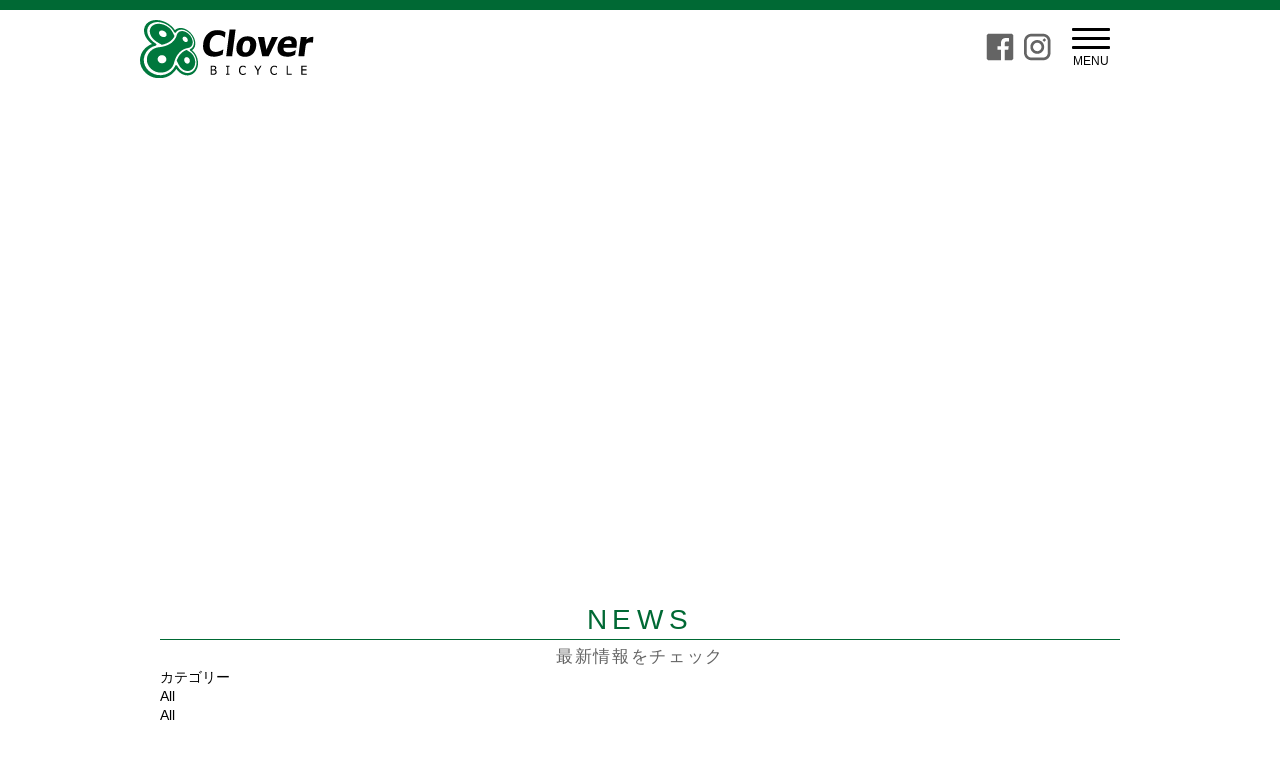

--- FILE ---
content_type: text/html; charset=UTF-8
request_url: https://www.cloverbicycle.com/news/event_info/2023/41170/attachment/fb-11-92/
body_size: 37607
content:
<!DOCTYPE html>
<html lang="ja">
<head>
<meta charset="utf-8">
<meta http-equiv="X-UA-Compatible" content="IE=edge">
<meta name="format-detection" content="telephone=no">
<meta name="viewport" content="width=device-width, initial-scale=1.0">
<title>Clover Bicycle クローバーバイシクル｜大阪府堺市のスポーツ自転車店</title>
<meta name="description" content="大阪、堺、浜寺のスポーツ自転車専門店。「自転車でもっと豊かな生活を」をテーマにロードバイクはもちろんマウンテンバイク、クロスバイクまでスタイルに合わせ提案します。駐車場完備、高石、泉大津、岸和田からもアクセス良好。">
<meta name="Keywords" content="CloverBicycle,Clover Bicycle,クローバーバイシクル,堺,自転車,ロードバイク,クロスバイク" />

<link rel="stylesheet" media="all" href="https://www.cloverbicycle.com/wp-content/themes/clover2019/_asset/css/reset.css">
<link rel="stylesheet" media="all" href="https://www.cloverbicycle.com/wp-content/themes/clover2019/_asset/css/cmn_layout.css">
<link rel="stylesheet" media="all" href="https://www.cloverbicycle.com/wp-content/themes/clover2019/_asset/css/cmn_style.css">




<script type="text/javascript" src="https://ajax.googleapis.com/ajax/libs/jquery/1.11.1/jquery.min.js"></script>
<script type="text/javascript" src="https://www.cloverbicycle.com/wp-content/themes/clover2019/_asset/js/common.js"></script>


<link rel="shortcut icon" href="https://www.cloverbicycle.com/wp-content/themes/clover2019/favicon.ico">

<!-- Google tag (gtag.js) -->
<script async src="https://www.googletagmanager.com/gtag/js?id=G-GRRSQ5Q3VX"></script>
<script>
  window.dataLayer = window.dataLayer || [];
  function gtag(){dataLayer.push(arguments);}
  gtag('js', new Date());

  gtag('config', 'G-GRRSQ5Q3VX');
</script>

<meta name='robots' content='max-image-preview:large' />
	<style>img:is([sizes="auto" i], [sizes^="auto," i]) { contain-intrinsic-size: 3000px 1500px }</style>
	<script type="text/javascript">
/* <![CDATA[ */
window._wpemojiSettings = {"baseUrl":"https:\/\/s.w.org\/images\/core\/emoji\/16.0.1\/72x72\/","ext":".png","svgUrl":"https:\/\/s.w.org\/images\/core\/emoji\/16.0.1\/svg\/","svgExt":".svg","source":{"concatemoji":"https:\/\/www.cloverbicycle.com\/wp-includes\/js\/wp-emoji-release.min.js?ver=6.8.3"}};
/*! This file is auto-generated */
!function(s,n){var o,i,e;function c(e){try{var t={supportTests:e,timestamp:(new Date).valueOf()};sessionStorage.setItem(o,JSON.stringify(t))}catch(e){}}function p(e,t,n){e.clearRect(0,0,e.canvas.width,e.canvas.height),e.fillText(t,0,0);var t=new Uint32Array(e.getImageData(0,0,e.canvas.width,e.canvas.height).data),a=(e.clearRect(0,0,e.canvas.width,e.canvas.height),e.fillText(n,0,0),new Uint32Array(e.getImageData(0,0,e.canvas.width,e.canvas.height).data));return t.every(function(e,t){return e===a[t]})}function u(e,t){e.clearRect(0,0,e.canvas.width,e.canvas.height),e.fillText(t,0,0);for(var n=e.getImageData(16,16,1,1),a=0;a<n.data.length;a++)if(0!==n.data[a])return!1;return!0}function f(e,t,n,a){switch(t){case"flag":return n(e,"\ud83c\udff3\ufe0f\u200d\u26a7\ufe0f","\ud83c\udff3\ufe0f\u200b\u26a7\ufe0f")?!1:!n(e,"\ud83c\udde8\ud83c\uddf6","\ud83c\udde8\u200b\ud83c\uddf6")&&!n(e,"\ud83c\udff4\udb40\udc67\udb40\udc62\udb40\udc65\udb40\udc6e\udb40\udc67\udb40\udc7f","\ud83c\udff4\u200b\udb40\udc67\u200b\udb40\udc62\u200b\udb40\udc65\u200b\udb40\udc6e\u200b\udb40\udc67\u200b\udb40\udc7f");case"emoji":return!a(e,"\ud83e\udedf")}return!1}function g(e,t,n,a){var r="undefined"!=typeof WorkerGlobalScope&&self instanceof WorkerGlobalScope?new OffscreenCanvas(300,150):s.createElement("canvas"),o=r.getContext("2d",{willReadFrequently:!0}),i=(o.textBaseline="top",o.font="600 32px Arial",{});return e.forEach(function(e){i[e]=t(o,e,n,a)}),i}function t(e){var t=s.createElement("script");t.src=e,t.defer=!0,s.head.appendChild(t)}"undefined"!=typeof Promise&&(o="wpEmojiSettingsSupports",i=["flag","emoji"],n.supports={everything:!0,everythingExceptFlag:!0},e=new Promise(function(e){s.addEventListener("DOMContentLoaded",e,{once:!0})}),new Promise(function(t){var n=function(){try{var e=JSON.parse(sessionStorage.getItem(o));if("object"==typeof e&&"number"==typeof e.timestamp&&(new Date).valueOf()<e.timestamp+604800&&"object"==typeof e.supportTests)return e.supportTests}catch(e){}return null}();if(!n){if("undefined"!=typeof Worker&&"undefined"!=typeof OffscreenCanvas&&"undefined"!=typeof URL&&URL.createObjectURL&&"undefined"!=typeof Blob)try{var e="postMessage("+g.toString()+"("+[JSON.stringify(i),f.toString(),p.toString(),u.toString()].join(",")+"));",a=new Blob([e],{type:"text/javascript"}),r=new Worker(URL.createObjectURL(a),{name:"wpTestEmojiSupports"});return void(r.onmessage=function(e){c(n=e.data),r.terminate(),t(n)})}catch(e){}c(n=g(i,f,p,u))}t(n)}).then(function(e){for(var t in e)n.supports[t]=e[t],n.supports.everything=n.supports.everything&&n.supports[t],"flag"!==t&&(n.supports.everythingExceptFlag=n.supports.everythingExceptFlag&&n.supports[t]);n.supports.everythingExceptFlag=n.supports.everythingExceptFlag&&!n.supports.flag,n.DOMReady=!1,n.readyCallback=function(){n.DOMReady=!0}}).then(function(){return e}).then(function(){var e;n.supports.everything||(n.readyCallback(),(e=n.source||{}).concatemoji?t(e.concatemoji):e.wpemoji&&e.twemoji&&(t(e.twemoji),t(e.wpemoji)))}))}((window,document),window._wpemojiSettings);
/* ]]> */
</script>
<style id='wp-emoji-styles-inline-css' type='text/css'>

	img.wp-smiley, img.emoji {
		display: inline !important;
		border: none !important;
		box-shadow: none !important;
		height: 1em !important;
		width: 1em !important;
		margin: 0 0.07em !important;
		vertical-align: -0.1em !important;
		background: none !important;
		padding: 0 !important;
	}
</style>
<link rel='stylesheet' id='wp-block-library-css' href='https://www.cloverbicycle.com/wp-includes/css/dist/block-library/style.min.css?ver=6.8.3' type='text/css' media='all' />
<style id='classic-theme-styles-inline-css' type='text/css'>
/*! This file is auto-generated */
.wp-block-button__link{color:#fff;background-color:#32373c;border-radius:9999px;box-shadow:none;text-decoration:none;padding:calc(.667em + 2px) calc(1.333em + 2px);font-size:1.125em}.wp-block-file__button{background:#32373c;color:#fff;text-decoration:none}
</style>
<style id='global-styles-inline-css' type='text/css'>
:root{--wp--preset--aspect-ratio--square: 1;--wp--preset--aspect-ratio--4-3: 4/3;--wp--preset--aspect-ratio--3-4: 3/4;--wp--preset--aspect-ratio--3-2: 3/2;--wp--preset--aspect-ratio--2-3: 2/3;--wp--preset--aspect-ratio--16-9: 16/9;--wp--preset--aspect-ratio--9-16: 9/16;--wp--preset--color--black: #000000;--wp--preset--color--cyan-bluish-gray: #abb8c3;--wp--preset--color--white: #ffffff;--wp--preset--color--pale-pink: #f78da7;--wp--preset--color--vivid-red: #cf2e2e;--wp--preset--color--luminous-vivid-orange: #ff6900;--wp--preset--color--luminous-vivid-amber: #fcb900;--wp--preset--color--light-green-cyan: #7bdcb5;--wp--preset--color--vivid-green-cyan: #00d084;--wp--preset--color--pale-cyan-blue: #8ed1fc;--wp--preset--color--vivid-cyan-blue: #0693e3;--wp--preset--color--vivid-purple: #9b51e0;--wp--preset--gradient--vivid-cyan-blue-to-vivid-purple: linear-gradient(135deg,rgba(6,147,227,1) 0%,rgb(155,81,224) 100%);--wp--preset--gradient--light-green-cyan-to-vivid-green-cyan: linear-gradient(135deg,rgb(122,220,180) 0%,rgb(0,208,130) 100%);--wp--preset--gradient--luminous-vivid-amber-to-luminous-vivid-orange: linear-gradient(135deg,rgba(252,185,0,1) 0%,rgba(255,105,0,1) 100%);--wp--preset--gradient--luminous-vivid-orange-to-vivid-red: linear-gradient(135deg,rgba(255,105,0,1) 0%,rgb(207,46,46) 100%);--wp--preset--gradient--very-light-gray-to-cyan-bluish-gray: linear-gradient(135deg,rgb(238,238,238) 0%,rgb(169,184,195) 100%);--wp--preset--gradient--cool-to-warm-spectrum: linear-gradient(135deg,rgb(74,234,220) 0%,rgb(151,120,209) 20%,rgb(207,42,186) 40%,rgb(238,44,130) 60%,rgb(251,105,98) 80%,rgb(254,248,76) 100%);--wp--preset--gradient--blush-light-purple: linear-gradient(135deg,rgb(255,206,236) 0%,rgb(152,150,240) 100%);--wp--preset--gradient--blush-bordeaux: linear-gradient(135deg,rgb(254,205,165) 0%,rgb(254,45,45) 50%,rgb(107,0,62) 100%);--wp--preset--gradient--luminous-dusk: linear-gradient(135deg,rgb(255,203,112) 0%,rgb(199,81,192) 50%,rgb(65,88,208) 100%);--wp--preset--gradient--pale-ocean: linear-gradient(135deg,rgb(255,245,203) 0%,rgb(182,227,212) 50%,rgb(51,167,181) 100%);--wp--preset--gradient--electric-grass: linear-gradient(135deg,rgb(202,248,128) 0%,rgb(113,206,126) 100%);--wp--preset--gradient--midnight: linear-gradient(135deg,rgb(2,3,129) 0%,rgb(40,116,252) 100%);--wp--preset--font-size--small: 13px;--wp--preset--font-size--medium: 20px;--wp--preset--font-size--large: 36px;--wp--preset--font-size--x-large: 42px;--wp--preset--spacing--20: 0.44rem;--wp--preset--spacing--30: 0.67rem;--wp--preset--spacing--40: 1rem;--wp--preset--spacing--50: 1.5rem;--wp--preset--spacing--60: 2.25rem;--wp--preset--spacing--70: 3.38rem;--wp--preset--spacing--80: 5.06rem;--wp--preset--shadow--natural: 6px 6px 9px rgba(0, 0, 0, 0.2);--wp--preset--shadow--deep: 12px 12px 50px rgba(0, 0, 0, 0.4);--wp--preset--shadow--sharp: 6px 6px 0px rgba(0, 0, 0, 0.2);--wp--preset--shadow--outlined: 6px 6px 0px -3px rgba(255, 255, 255, 1), 6px 6px rgba(0, 0, 0, 1);--wp--preset--shadow--crisp: 6px 6px 0px rgba(0, 0, 0, 1);}:where(.is-layout-flex){gap: 0.5em;}:where(.is-layout-grid){gap: 0.5em;}body .is-layout-flex{display: flex;}.is-layout-flex{flex-wrap: wrap;align-items: center;}.is-layout-flex > :is(*, div){margin: 0;}body .is-layout-grid{display: grid;}.is-layout-grid > :is(*, div){margin: 0;}:where(.wp-block-columns.is-layout-flex){gap: 2em;}:where(.wp-block-columns.is-layout-grid){gap: 2em;}:where(.wp-block-post-template.is-layout-flex){gap: 1.25em;}:where(.wp-block-post-template.is-layout-grid){gap: 1.25em;}.has-black-color{color: var(--wp--preset--color--black) !important;}.has-cyan-bluish-gray-color{color: var(--wp--preset--color--cyan-bluish-gray) !important;}.has-white-color{color: var(--wp--preset--color--white) !important;}.has-pale-pink-color{color: var(--wp--preset--color--pale-pink) !important;}.has-vivid-red-color{color: var(--wp--preset--color--vivid-red) !important;}.has-luminous-vivid-orange-color{color: var(--wp--preset--color--luminous-vivid-orange) !important;}.has-luminous-vivid-amber-color{color: var(--wp--preset--color--luminous-vivid-amber) !important;}.has-light-green-cyan-color{color: var(--wp--preset--color--light-green-cyan) !important;}.has-vivid-green-cyan-color{color: var(--wp--preset--color--vivid-green-cyan) !important;}.has-pale-cyan-blue-color{color: var(--wp--preset--color--pale-cyan-blue) !important;}.has-vivid-cyan-blue-color{color: var(--wp--preset--color--vivid-cyan-blue) !important;}.has-vivid-purple-color{color: var(--wp--preset--color--vivid-purple) !important;}.has-black-background-color{background-color: var(--wp--preset--color--black) !important;}.has-cyan-bluish-gray-background-color{background-color: var(--wp--preset--color--cyan-bluish-gray) !important;}.has-white-background-color{background-color: var(--wp--preset--color--white) !important;}.has-pale-pink-background-color{background-color: var(--wp--preset--color--pale-pink) !important;}.has-vivid-red-background-color{background-color: var(--wp--preset--color--vivid-red) !important;}.has-luminous-vivid-orange-background-color{background-color: var(--wp--preset--color--luminous-vivid-orange) !important;}.has-luminous-vivid-amber-background-color{background-color: var(--wp--preset--color--luminous-vivid-amber) !important;}.has-light-green-cyan-background-color{background-color: var(--wp--preset--color--light-green-cyan) !important;}.has-vivid-green-cyan-background-color{background-color: var(--wp--preset--color--vivid-green-cyan) !important;}.has-pale-cyan-blue-background-color{background-color: var(--wp--preset--color--pale-cyan-blue) !important;}.has-vivid-cyan-blue-background-color{background-color: var(--wp--preset--color--vivid-cyan-blue) !important;}.has-vivid-purple-background-color{background-color: var(--wp--preset--color--vivid-purple) !important;}.has-black-border-color{border-color: var(--wp--preset--color--black) !important;}.has-cyan-bluish-gray-border-color{border-color: var(--wp--preset--color--cyan-bluish-gray) !important;}.has-white-border-color{border-color: var(--wp--preset--color--white) !important;}.has-pale-pink-border-color{border-color: var(--wp--preset--color--pale-pink) !important;}.has-vivid-red-border-color{border-color: var(--wp--preset--color--vivid-red) !important;}.has-luminous-vivid-orange-border-color{border-color: var(--wp--preset--color--luminous-vivid-orange) !important;}.has-luminous-vivid-amber-border-color{border-color: var(--wp--preset--color--luminous-vivid-amber) !important;}.has-light-green-cyan-border-color{border-color: var(--wp--preset--color--light-green-cyan) !important;}.has-vivid-green-cyan-border-color{border-color: var(--wp--preset--color--vivid-green-cyan) !important;}.has-pale-cyan-blue-border-color{border-color: var(--wp--preset--color--pale-cyan-blue) !important;}.has-vivid-cyan-blue-border-color{border-color: var(--wp--preset--color--vivid-cyan-blue) !important;}.has-vivid-purple-border-color{border-color: var(--wp--preset--color--vivid-purple) !important;}.has-vivid-cyan-blue-to-vivid-purple-gradient-background{background: var(--wp--preset--gradient--vivid-cyan-blue-to-vivid-purple) !important;}.has-light-green-cyan-to-vivid-green-cyan-gradient-background{background: var(--wp--preset--gradient--light-green-cyan-to-vivid-green-cyan) !important;}.has-luminous-vivid-amber-to-luminous-vivid-orange-gradient-background{background: var(--wp--preset--gradient--luminous-vivid-amber-to-luminous-vivid-orange) !important;}.has-luminous-vivid-orange-to-vivid-red-gradient-background{background: var(--wp--preset--gradient--luminous-vivid-orange-to-vivid-red) !important;}.has-very-light-gray-to-cyan-bluish-gray-gradient-background{background: var(--wp--preset--gradient--very-light-gray-to-cyan-bluish-gray) !important;}.has-cool-to-warm-spectrum-gradient-background{background: var(--wp--preset--gradient--cool-to-warm-spectrum) !important;}.has-blush-light-purple-gradient-background{background: var(--wp--preset--gradient--blush-light-purple) !important;}.has-blush-bordeaux-gradient-background{background: var(--wp--preset--gradient--blush-bordeaux) !important;}.has-luminous-dusk-gradient-background{background: var(--wp--preset--gradient--luminous-dusk) !important;}.has-pale-ocean-gradient-background{background: var(--wp--preset--gradient--pale-ocean) !important;}.has-electric-grass-gradient-background{background: var(--wp--preset--gradient--electric-grass) !important;}.has-midnight-gradient-background{background: var(--wp--preset--gradient--midnight) !important;}.has-small-font-size{font-size: var(--wp--preset--font-size--small) !important;}.has-medium-font-size{font-size: var(--wp--preset--font-size--medium) !important;}.has-large-font-size{font-size: var(--wp--preset--font-size--large) !important;}.has-x-large-font-size{font-size: var(--wp--preset--font-size--x-large) !important;}
:where(.wp-block-post-template.is-layout-flex){gap: 1.25em;}:where(.wp-block-post-template.is-layout-grid){gap: 1.25em;}
:where(.wp-block-columns.is-layout-flex){gap: 2em;}:where(.wp-block-columns.is-layout-grid){gap: 2em;}
:root :where(.wp-block-pullquote){font-size: 1.5em;line-height: 1.6;}
</style>
<link rel='stylesheet' id='contact-form-7-css' href='https://www.cloverbicycle.com/wp-content/plugins/contact-form-7/includes/css/styles.css?ver=6.1.1' type='text/css' media='all' />
<link rel='stylesheet' id='events-manager-css' href='https://www.cloverbicycle.com/wp-content/plugins/events-manager/includes/css/events-manager.min.css?ver=7.0.5' type='text/css' media='all' />
<style id='events-manager-inline-css' type='text/css'>
body .em { --font-family : inherit; --font-weight : inherit; --font-size : 1em; --line-height : inherit; }
</style>
<link rel='stylesheet' id='wp-fullcalendar-css' href='https://www.cloverbicycle.com/wp-content/plugins/wp-fullcalendar/includes/css/main.css?ver=1.6' type='text/css' media='all' />
<link rel='stylesheet' id='wp-fullcalendar-tippy-light-border-css' href='https://www.cloverbicycle.com/wp-content/plugins/wp-fullcalendar/includes/css/tippy/light-border.css?ver=1.6' type='text/css' media='all' />
<link rel='stylesheet' id='jquery-ui-css' href='https://www.cloverbicycle.com/wp-content/plugins/wp-fullcalendar/includes/css/jquery-ui/ui-lightness/jquery-ui.min.css?ver=1.6' type='text/css' media='all' />
<link rel='stylesheet' id='jquery-ui-theme-css' href='https://www.cloverbicycle.com/wp-content/plugins/wp-fullcalendar/includes/css/jquery-ui/ui-lightness/theme.css?ver=1.6' type='text/css' media='all' />
<script type="text/javascript" src="https://www.cloverbicycle.com/wp-includes/js/jquery/jquery.min.js?ver=3.7.1" id="jquery-core-js"></script>
<script type="text/javascript" src="https://www.cloverbicycle.com/wp-includes/js/jquery/jquery-migrate.min.js?ver=3.4.1" id="jquery-migrate-js"></script>
<script type="text/javascript" src="https://www.cloverbicycle.com/wp-includes/js/jquery/ui/core.min.js?ver=1.13.3" id="jquery-ui-core-js"></script>
<script type="text/javascript" src="https://www.cloverbicycle.com/wp-includes/js/jquery/ui/mouse.min.js?ver=1.13.3" id="jquery-ui-mouse-js"></script>
<script type="text/javascript" src="https://www.cloverbicycle.com/wp-includes/js/jquery/ui/sortable.min.js?ver=1.13.3" id="jquery-ui-sortable-js"></script>
<script type="text/javascript" src="https://www.cloverbicycle.com/wp-includes/js/jquery/ui/datepicker.min.js?ver=1.13.3" id="jquery-ui-datepicker-js"></script>
<script type="text/javascript" id="jquery-ui-datepicker-js-after">
/* <![CDATA[ */
jQuery(function(jQuery){jQuery.datepicker.setDefaults({"closeText":"\u9589\u3058\u308b","currentText":"\u4eca\u65e5","monthNames":["1\u6708","2\u6708","3\u6708","4\u6708","5\u6708","6\u6708","7\u6708","8\u6708","9\u6708","10\u6708","11\u6708","12\u6708"],"monthNamesShort":["1\u6708","2\u6708","3\u6708","4\u6708","5\u6708","6\u6708","7\u6708","8\u6708","9\u6708","10\u6708","11\u6708","12\u6708"],"nextText":"\u6b21","prevText":"\u524d","dayNames":["\u65e5\u66dc\u65e5","\u6708\u66dc\u65e5","\u706b\u66dc\u65e5","\u6c34\u66dc\u65e5","\u6728\u66dc\u65e5","\u91d1\u66dc\u65e5","\u571f\u66dc\u65e5"],"dayNamesShort":["\u65e5","\u6708","\u706b","\u6c34","\u6728","\u91d1","\u571f"],"dayNamesMin":["\u65e5","\u6708","\u706b","\u6c34","\u6728","\u91d1","\u571f"],"dateFormat":"yy\/mm\/dd","firstDay":1,"isRTL":false});});
/* ]]> */
</script>
<script type="text/javascript" src="https://www.cloverbicycle.com/wp-includes/js/jquery/ui/resizable.min.js?ver=1.13.3" id="jquery-ui-resizable-js"></script>
<script type="text/javascript" src="https://www.cloverbicycle.com/wp-includes/js/jquery/ui/draggable.min.js?ver=1.13.3" id="jquery-ui-draggable-js"></script>
<script type="text/javascript" src="https://www.cloverbicycle.com/wp-includes/js/jquery/ui/controlgroup.min.js?ver=1.13.3" id="jquery-ui-controlgroup-js"></script>
<script type="text/javascript" src="https://www.cloverbicycle.com/wp-includes/js/jquery/ui/checkboxradio.min.js?ver=1.13.3" id="jquery-ui-checkboxradio-js"></script>
<script type="text/javascript" src="https://www.cloverbicycle.com/wp-includes/js/jquery/ui/button.min.js?ver=1.13.3" id="jquery-ui-button-js"></script>
<script type="text/javascript" src="https://www.cloverbicycle.com/wp-includes/js/jquery/ui/dialog.min.js?ver=1.13.3" id="jquery-ui-dialog-js"></script>
<script type="text/javascript" id="events-manager-js-extra">
/* <![CDATA[ */
var EM = {"ajaxurl":"https:\/\/www.cloverbicycle.com\/wp-admin\/admin-ajax.php","locationajaxurl":"https:\/\/www.cloverbicycle.com\/wp-admin\/admin-ajax.php?action=locations_search","firstDay":"1","locale":"ja","dateFormat":"yy-mm-dd","ui_css":"https:\/\/www.cloverbicycle.com\/wp-content\/plugins\/events-manager\/includes\/css\/jquery-ui\/build.min.css","show24hours":"1","is_ssl":"1","autocomplete_limit":"10","calendar":{"breakpoints":{"small":560,"medium":908,"large":false}},"phone":"","datepicker":{"format":"Y\/m\/d","locale":"ja"},"search":{"breakpoints":{"small":650,"medium":850,"full":false}},"url":"https:\/\/www.cloverbicycle.com\/wp-content\/plugins\/events-manager","assets":{"input.em-uploader":{"js":{"em-uploader":{"url":"https:\/\/www.cloverbicycle.com\/wp-content\/plugins\/events-manager\/includes\/js\/em-uploader.js?v=7.0.5","event":"em_uploader_ready"}}},".em-recurrence-sets, .em-timezone":{"js":{"luxon":{"url":"luxon\/luxon.js?v=7.0.5","event":"em_luxon_ready"}}},".em-booking-form, #em-booking-form, .em-booking-recurring, .em-event-booking-form":{"js":{"em-bookings":{"url":"https:\/\/www.cloverbicycle.com\/wp-content\/plugins\/events-manager\/includes\/js\/bookingsform.js?v=7.0.5","event":"em_booking_form_js_loaded"}}}},"cached":"","txt_search":"\u691c\u7d22","txt_searching":"\u691c\u7d22\u4e2d...","txt_loading":"\u8aad\u307f\u8fbc\u307f\u4e2d\u2026"};
/* ]]> */
</script>
<script type="text/javascript" src="https://www.cloverbicycle.com/wp-content/plugins/events-manager/includes/js/events-manager.js?ver=7.0.5" id="events-manager-js"></script>
<script type="text/javascript" src="https://www.cloverbicycle.com/wp-content/plugins/events-manager/includes/external/flatpickr/l10n/ja.js?ver=7.0.5" id="em-flatpickr-localization-js"></script>
<script type="text/javascript" src="https://www.cloverbicycle.com/wp-includes/js/jquery/ui/menu.min.js?ver=1.13.3" id="jquery-ui-menu-js"></script>
<script type="text/javascript" src="https://www.cloverbicycle.com/wp-includes/js/jquery/ui/selectmenu.min.js?ver=1.13.3" id="jquery-ui-selectmenu-js"></script>
<script type="text/javascript" src="https://www.cloverbicycle.com/wp-includes/js/jquery/ui/tooltip.min.js?ver=1.13.3" id="jquery-ui-tooltip-js"></script>
<script type="text/javascript" src="https://www.cloverbicycle.com/wp-includes/js/dist/vendor/moment.min.js?ver=2.30.1" id="moment-js"></script>
<script type="text/javascript" id="moment-js-after">
/* <![CDATA[ */
moment.updateLocale( 'ja', {"months":["1\u6708","2\u6708","3\u6708","4\u6708","5\u6708","6\u6708","7\u6708","8\u6708","9\u6708","10\u6708","11\u6708","12\u6708"],"monthsShort":["1\u6708","2\u6708","3\u6708","4\u6708","5\u6708","6\u6708","7\u6708","8\u6708","9\u6708","10\u6708","11\u6708","12\u6708"],"weekdays":["\u65e5\u66dc\u65e5","\u6708\u66dc\u65e5","\u706b\u66dc\u65e5","\u6c34\u66dc\u65e5","\u6728\u66dc\u65e5","\u91d1\u66dc\u65e5","\u571f\u66dc\u65e5"],"weekdaysShort":["\u65e5","\u6708","\u706b","\u6c34","\u6728","\u91d1","\u571f"],"week":{"dow":1},"longDateFormat":{"LT":"H:i","LTS":null,"L":null,"LL":"Y\/m\/d","LLL":"Y\u5e74n\u6708j\u65e5 g:i A","LLLL":null}} );
/* ]]> */
</script>
<script type="text/javascript" id="wp-fullcalendar-js-extra">
/* <![CDATA[ */
var WPFC = {"ajaxurl":"https:\/\/www.cloverbicycle.com\/wp-admin\/admin-ajax.php?action=WP_FullCalendar","firstDay":"1","wpfc_theme":"jquery-ui","wpfc_limit":"3","wpfc_limit_txt":"more ...","timeFormat":"h(:mm)A","defaultView":"month","weekends":"true","header":{"left":"prev,next today","center":"title","right":"month,basicWeek,basicDay"},"wpfc_qtips":"1","tippy_theme":"light-border","tippy_placement":"bottom","tippy_loading":"Loading..."};
/* ]]> */
</script>
<script type="text/javascript" src="https://www.cloverbicycle.com/wp-content/plugins/wp-fullcalendar/includes/js/main.js?ver=1.6" id="wp-fullcalendar-js"></script>
<link rel="https://api.w.org/" href="https://www.cloverbicycle.com/wp-json/" /><link rel="alternate" title="JSON" type="application/json" href="https://www.cloverbicycle.com/wp-json/wp/v2/media/41181" /><link rel="EditURI" type="application/rsd+xml" title="RSD" href="https://www.cloverbicycle.com/xmlrpc.php?rsd" />
<meta name="generator" content="WordPress 6.8.3" />
<link rel='shortlink' href='https://www.cloverbicycle.com/?p=41181' />
<link rel="alternate" title="oEmbed (JSON)" type="application/json+oembed" href="https://www.cloverbicycle.com/wp-json/oembed/1.0/embed?url=https%3A%2F%2Fwww.cloverbicycle.com%2Fnews%2Fevent_info%2F2023%2F41170%2Fattachment%2Ffb-11-92%2F" />
<link rel="alternate" title="oEmbed (XML)" type="text/xml+oembed" href="https://www.cloverbicycle.com/wp-json/oembed/1.0/embed?url=https%3A%2F%2Fwww.cloverbicycle.com%2Fnews%2Fevent_info%2F2023%2F41170%2Fattachment%2Ffb-11-92%2F&#038;format=xml" />
 

</head>

<body>
<div class="wrapper">
	<header id="header">
		<div class="headerIn">
			<div class="hBlock">
				<p class="hLogo"><a href="https://www.cloverbicycle.com"><img src="https://www.cloverbicycle.com/wp-content/themes/clover2019/_asset/img/_common/logo_01.svg" alt="Clover Bicycle | クローバーバイシクル"></a></p>				
				<div class="navBtn">
					<span class="bar"></span>
					<span class="bar"></span>
					<span class="bar"></span>
					<p class="menuTxt">MENU</p>
					<p class="closeTxt">CLOSE</p>
				</div>
				<ul class="snsList">
					<li><a href="https://www.facebook.com/cloverbicycle"><img src="https://www.cloverbicycle.com/wp-content/themes/clover2019/_asset/img/_common/ico_fb.png" alt="facebook"></a></li>
					<li><a href="https://www.instagram.com/cloverbicycle_official/"><img src="https://www.cloverbicycle.com/wp-content/themes/clover2019/_asset/img/_common/ico_instagram.png" alt="instagram"></a></li>
				</ul>	
			</div>
		</div>
		<div id="gNaviWrapper">
			<nav id="gNavi">
				<ul class="naviList">
					<li>
						<div class="menuThumb"><img src="https://www.cloverbicycle.com/wp-content/themes/clover2019/_asset/img/_common/img_nav_news.png" alt="NEWS"></div>
						<ul class="menuList">
							<li>NEWS</li>
							<li><a href="https://www.cloverbicycle.com/campaign_info">キャンペーン情報</a></li>
							<li><a href="https://www.cloverbicycle.com/testride_info">試乗車情報</a></li>
							<li><a href="https://www.cloverbicycle.com/item_info">商品情報</a></li>
						</ul>
					</li>
					<li>
						<div class="menuThumb"><img src="https://www.cloverbicycle.com/wp-content/themes/clover2019/_asset/img/_common/img_nav_event.png" alt="EVENT"></div>
						<ul class="menuList">
							<li>EVENT</li>
							<li><a href="https://www.cloverbicycle.com/ride_menu">ライドメニュー</a></li>
							<li><a href="https://www.cloverbicycle.com/event_schedule">今後のイベント</a></li>
							<li><a href="https://www.cloverbicycle.com/event_info">イベントレポート</a></li>
						</ul>
					</li>
					<li>
						<div class="menuThumb"><img src="https://www.cloverbicycle.com/wp-content/themes/clover2019/_asset/img/_common/img_nav_user.png" alt="USER"></div>
						<ul class="menuList">
							<li>USER GALLERY</li>
							<li><a href="https://www.cloverbicycle.com/user">お客さまギャラリー</a></li>
						</ul>
					</li>
					<li>
						<div class="menuThumb"><img src="https://www.cloverbicycle.com/wp-content/themes/clover2019/_asset/img/_common/img_nav_hospitality.png" alt="HOSPITALITY"></div>
						<ul class="menuList">
							<li>HOSPITALITY</li>
							<li><a href="https://www.cloverbicycle.com/hospitality">クローバーが目指すもの</a></li>
							<li><a href="https://www.cloverbicycle.com/brand_list">取扱ブランド</a></li>
							<li><a href="https://www.cloverbicycle.com/staff">スタッフ紹介</a></li>
						</ul>
					</li>
					<li>
						<div class="menuThumb"><img src="https://www.cloverbicycle.com/wp-content/themes/clover2019/_asset/img/_common/img_nav_totalcare.png" alt="TOTAL CARE"></div>
						<ul class="menuList">
							<li>TOTAL CARE</li>
							<li><a href="https://www.cloverbicycle.com/total_care">クローバートータルケア</a></li>
						</ul>
					</li>
					<li>
						<div class="menuThumb"><img src="https://www.cloverbicycle.com/wp-content/themes/clover2019/_asset/img/_common/img_nav_project_one.png" alt="PROJECT ONE"></div>
						<ul class="menuList">
							<li>PROJECT ONE</li>
							<li><a href="https://www.cloverbicycle.com/project1">プロジェクトワン</a></li>
						</ul>
					</li>
					<li>
						<div class="menuThumb"><img src="https://www.cloverbicycle.com/wp-content/themes/clover2019/_asset/img/_common/img_nav_testride.png" alt="TEST RIDE"></div>
						<ul class="menuList">
							<li>TEST RIDE</li>
							<li><a href="https://www.cloverbicycle.com/test_ride">テストライド</a></li>
						</ul>
					</li>
					<li>
						<div class="menuThumb"><img src="https://www.cloverbicycle.com/wp-content/themes/clover2019/_asset/img/_common/img_nav_coating.png" alt="ガラスコーティング"></div>
						<ul class="menuList">
							<li>GLASS COATING</li>
							<li><a href="https://www.cloverbicycle.com/coating">ガラスコーティング</a></li>
						</ul>
					</li>
					<li>
						<div class="menuThumb"><img src="https://www.cloverbicycle.com/wp-content/themes/clover2019/_asset/img/_common/img_nav_shopinfo.png" alt="SHOP INFO"></div>
						<ul class="menuList">
							<li>SHOP INFO</li>
							<li><a href="https://www.cloverbicycle.com/shopinfo">ショップインフォ</a></li>
						</ul>
					</li>
				</ul>
			</nav>
		</div>
	</header>
	<!--header-->
	
		<div id="newsList" class="content jsH100">
		<section id="mainImage"> </section>

		<section id="newsListSec01">
			<div class="contentIn">
				<h2 class="ttlStyle01">NEWS</h2>
				<p class="ttlStyle02">最新情報をチェック</p>

				<div class="categoryBlock">
					<p class="categoryBlockTitle">カテゴリー</p>
					<div class="display_selectedItem">All</div>
					<ul class="catMenuList">
						<li class="catMenuAll selected"><a href="https://www.cloverbicycle.com/news">All</a></li>
						<li class="catMenuTestRide"><a href="https://www.cloverbicycle.com/testride_info">試乗車</a></li>
						<li class="catMenuProduct"><a href="https://www.cloverbicycle.com/item_info">商品情報</a></li>
						<li class="catMenuEventSchedule"><a href="https://www.cloverbicycle.com/schedule">イベントスケジュール</a></li>
						<li class="catMenuEvent"><a href="https://www.cloverbicycle.com/event_info">イベントレポート</a></li>
						<li class="catMenuCampaign"><a href="https://www.cloverbicycle.com/campaign_info">キャンペーン</a></li>
						<li class="catMenuInfo"><a href="https://www.cloverbicycle.com/info">info</a></li>
						<li class="catMenuP1"><a href="https://www.cloverbicycle.com/project1">プロジェクトワン</a></li>
						<li class="catMenuCustom"><a href="https://www.cloverbicycle.com/custom">カスタム</a></li>
						<li class="catMenuBlog"><a href="https://www.cloverbicycle.com/blog">ブログ</a></li>
					</ul>
					<!--
					<div class="catMenuSchedule">
						<div class="narrow">
						<a href="https://www.cloverbicycle.com/event_schedule">イベントスケジュール</a>
						</div>
					</div>
					-->
				</div>

				
								<div class="newsBlock">
					<p class="breadList">
						<a href="https://www.cloverbicycle.com/">Top</a>  /  <a href="https://www.cloverbicycle.com/news">News</a>  
												  / <a href="https://www.cloverbicycle.com/"></a>
												 /  fb &#8211; 11					</p>
				
					<div class="newsDetail">
						
						<p class="newsDate">2023.9.29</p>
						<p class="newsTitle">fb &#8211; 11</p>
						<p class="newsText">
							<p class="attachment"><a href='https://www.cloverbicycle.com/wp-content/uploads/2023/09/fb-11-2.jpeg'><img fetchpriority="high" decoding="async" width="300" height="225" src="https://www.cloverbicycle.com/wp-content/uploads/2023/09/fb-11-2-300x225.jpeg" class="attachment-medium size-medium" alt="" srcset="https://www.cloverbicycle.com/wp-content/uploads/2023/09/fb-11-2-300x225.jpeg 300w, https://www.cloverbicycle.com/wp-content/uploads/2023/09/fb-11-2-768x576.jpeg 768w, https://www.cloverbicycle.com/wp-content/uploads/2023/09/fb-11-2-1024x769.jpeg 1024w, https://www.cloverbicycle.com/wp-content/uploads/2023/09/fb-11-2.jpeg 2000w" sizes="(max-width: 300px) 100vw, 300px" /></a></p>
						</p>

						<div class="backToList">
							<a href="https://www.cloverbicycle.com/news">News一覧へ  &raquo;</a>
						</div>
												</div>
					</div>
				</div>
			</div>
		</section>
	</div>
	<!--content-->


	
	<p class="pageTop"><a class="jsScroll" href="#"><img src="https://www.cloverbicycle.com/wp-content/themes/clover2019/_asset/img/_common/btn_pagetop.png"></a></p>
	<footer id="footer">
		<div class="footerIn">
			<div class="fMenu fL">
				<ul>
					<li>NEWS</li>
					<li><a href="https://www.cloverbicycle.com/campaign_info">キャンペーン情報</a></li>
					<li><a href="https://www.cloverbicycle.com/testride_info">試乗車情報</a></li>
					<li><a href="https://www.cloverbicycle.com/cutem_info">商品情報</a></li>
				</ul>
			</div>
			<div class="fMenu fL">
				<ul>
					<li>EVENT</li>
					<li><a href="https://www.cloverbicycle.com/ride_menu">ライドメニュー</a></li>
					<li><a href="https://www.cloverbicycle.com/event_schedule">今後のイベント</a></li>
					<li><a href="https://www.cloverbicycle.com/news_list">イベントレポート</a></li>
				</ul>
			</div>
			<div class="fMenu fL">
				<ul>
					<li>ABOUT</li>
					<li><a href="https://www.cloverbicycle.com/hospitality">クローバーが目指すもの</a></li>
					<li><a href="https://www.cloverbicycle.com/brand_list">取扱ブランド</a></li>
					<li><a href="https://www.cloverbicycle.com/staff">スタッフ紹介</a></li>
				</ul>
			</div>
			<div class="fMenu fL">
				<ul class="mbWide"> 
					<li><a href="https://www.cloverbicycle.com/total_care">クローバートータルケア</a></li>
					<li><a href="https://www.cloverbicycle.com/project1">プロジェクトワン</a></li>
					<li><a href="https://www.cloverbicycle.com/user">お客さまギャラリー</a></li>
				</ul>
			</div>
			<div class="fMenu fL">
				<ul class="mbWide">
					<li><a href="https://www.cloverbicycle.com/coating">ガラスコーティング</a></li>
					<li><a href="https://www.cloverbicycle.com/test_ride">テストライド</a></li>
					<li><a href="https://www.cloverbicycle.com/shopinfo">ショップインフォ</a></li>
				</ul>
			</div>

			<div class="fShopInfo">
				<div class="fLogo"><img src="https://www.cloverbicycle.com/wp-content/themes/clover2019/_asset/img/_common/logo_01.svg" alt="Clover Bicycle | クローバーバイシクル"></div>
				<p>
					〒592−8347　大阪府堺市西区浜寺諏訪森町西4丁307-1<br>
					営業時間 11:30〜19:00 ｜ 定休日 水・木（祝日は営業）<span class="pcOnly"> | </span><br class="spOnly">tel : 072-247-9921
				</p>
			</div>
		</div>
	</footer>
	<!--footer-->

</div>
<!-- wrapper -->
<script type="speculationrules">
{"prefetch":[{"source":"document","where":{"and":[{"href_matches":"\/*"},{"not":{"href_matches":["\/wp-*.php","\/wp-admin\/*","\/wp-content\/uploads\/*","\/wp-content\/*","\/wp-content\/plugins\/*","\/wp-content\/themes\/clover2019\/*","\/*\\?(.+)"]}},{"not":{"selector_matches":"a[rel~=\"nofollow\"]"}},{"not":{"selector_matches":".no-prefetch, .no-prefetch a"}}]},"eagerness":"conservative"}]}
</script>
		<script type="text/javascript">
			(function() {
				let targetObjectName = 'EM';
				if ( typeof window[targetObjectName] === 'object' && window[targetObjectName] !== null ) {
					Object.assign( window[targetObjectName], []);
				} else {
					console.warn( 'Could not merge extra data: window.' + targetObjectName + ' not found or not an object.' );
				}
			})();
		</script>
		<script type="text/javascript" src="https://www.cloverbicycle.com/wp-includes/js/dist/hooks.min.js?ver=4d63a3d491d11ffd8ac6" id="wp-hooks-js"></script>
<script type="text/javascript" src="https://www.cloverbicycle.com/wp-includes/js/dist/i18n.min.js?ver=5e580eb46a90c2b997e6" id="wp-i18n-js"></script>
<script type="text/javascript" id="wp-i18n-js-after">
/* <![CDATA[ */
wp.i18n.setLocaleData( { 'text direction\u0004ltr': [ 'ltr' ] } );
/* ]]> */
</script>
<script type="text/javascript" src="https://www.cloverbicycle.com/wp-content/plugins/contact-form-7/includes/swv/js/index.js?ver=6.1.1" id="swv-js"></script>
<script type="text/javascript" id="contact-form-7-js-translations">
/* <![CDATA[ */
( function( domain, translations ) {
	var localeData = translations.locale_data[ domain ] || translations.locale_data.messages;
	localeData[""].domain = domain;
	wp.i18n.setLocaleData( localeData, domain );
} )( "contact-form-7", {"translation-revision-date":"2025-08-05 08:50:03+0000","generator":"GlotPress\/4.0.1","domain":"messages","locale_data":{"messages":{"":{"domain":"messages","plural-forms":"nplurals=1; plural=0;","lang":"ja_JP"},"This contact form is placed in the wrong place.":["\u3053\u306e\u30b3\u30f3\u30bf\u30af\u30c8\u30d5\u30a9\u30fc\u30e0\u306f\u9593\u9055\u3063\u305f\u4f4d\u7f6e\u306b\u7f6e\u304b\u308c\u3066\u3044\u307e\u3059\u3002"],"Error:":["\u30a8\u30e9\u30fc:"]}},"comment":{"reference":"includes\/js\/index.js"}} );
/* ]]> */
</script>
<script type="text/javascript" id="contact-form-7-js-before">
/* <![CDATA[ */
var wpcf7 = {
    "api": {
        "root": "https:\/\/www.cloverbicycle.com\/wp-json\/",
        "namespace": "contact-form-7\/v1"
    }
};
/* ]]> */
</script>
<script type="text/javascript" src="https://www.cloverbicycle.com/wp-content/plugins/contact-form-7/includes/js/index.js?ver=6.1.1" id="contact-form-7-js"></script>
</body>
</html>

--- FILE ---
content_type: text/css
request_url: https://www.cloverbicycle.com/wp-content/themes/clover2019/_asset/css/cmn_layout.css
body_size: 11889
content:
@charset "UTF-8";
/* ----------------------------------------------------------------------- 

	common layout 共通レイアウト

----------------------------------------------------------------------- */
/* ----------------------------------------------------------------------- 
	settings
----------------------------------------------------------------------- */
html {
  box-sizing: border-box;
  width: 100%;
  height: 100%;
}

*, *:before, *:after {
  box-sizing: inherit;
}

body {
  font-family: "ヒラギノ角ゴシック Pro", "Hiragino Kaku Gothic Pro", 游ゴシック体, "Yu Gothic", YuGothic, メイリオ, Meiryo, Osaka, "ＭＳ Ｐゴシック", "MS PGothic", sans-serif;
  font-size: 14px;
  line-height: 1.4;
  text-align: justify;
  text-justify: inter-ideograph;
  -webkit-text-size-adjust: 100%;
  width: 100%;
  height: 100%;
  position: relative;
  margin: 0;
}
@media screen and (max-width: 800px) {
  body {
    font-size: 13px;
  }
}

a {
  color: inherit;
  text-decoration: none;
}
@media print, screen and (min-width: 801px) {
  a {
    -webkit-backface-visibility: hidden;
    backface-visibility: hidden;
    -webkit-transition: opacity .25s ease-in-out;
    transition: opacity .25s ease-in-out;
  }
  a:hover {
    opacity: 0.7;
    filter: alpha(opacity=70);
    -khtml-opacity: 0.7;
    -ms-filter: "alpha(opacity=$opacity)";
  }
}

img {
  max-width: 100%;
  height: auto;
  display: inline-block;
}

div ul p {
  margin: 0;
  padding: 0;
}

li {
  list-style: none;
}

/*-------------------------------------------------------------------
  wrapper
-------------------------------------------------------------------*/
.wrapper {
  width: 100%;
  position: relative;
}

.btnBuyNow a {
  position: fixed;
  z-index: 1000;
  top: 20px;
  right: 0px;
  width: 300px;
  margin-right: -220px;
  -webkit-border-top-right-radius: 30px;
  -webkit-border-bottom-right-radius: 30px;
  -moz-border-radius-topright: 30px;
  -moz-border-radius-bottomright: 30px;
  -webkit-transition: all 0.5s ease;
  -moz-transition: all 0.5s ease;
  z-index: 9999;
}

.btnBuyNow a:hover {
  margin-right: -100px;
  filter: alpha(opacity=100);
  -moz-opacity: 1;
  opacity: 1;
}

/*-------------------------------------------------------------------
  header
-------------------------------------------------------------------*/
#header {
  position: fixed;
  width: 100%;
  height: 85px;
  left: 0;
  top: 0;
  background-color: rgba(255, 255, 255, 0.9);
  z-index: 998;
  border-top: solid 10px #006934;
}
@media print, screen and (max-width: 900px) {
  #header {
    font-size: 18px;
    padding-bottom: 0;
  }
}
@media screen and (max-width: 800px) {
  #header {
    height: 70px;
    position: fixed;
    padding-bottom: 0;
  }
  #header.open {
    height: 100%;
  }
}

.headerIn {
  max-width: 1000px;
  height: 100%;
  margin: 0 auto;
  padding: 0;
  display: block;
  overflow: hidden;
}
@media screen and (max-width: 800px) {
  .headerIn {
    width: 100%;
    height: auto;
    position: relative;
    padding: 0;
  }
}
.headerIn > div:after {
  content: "";
  display: table;
  clear: both;
}
@media screen and (max-width: 800px) {
  .headerIn > div {
    height: 60px;
    padding: 0;
  }
}

.hBlock {
  position: relative;
  width: 100%;
  height: 100%;
}
@media screen and (max-width: 800px) {
  .hBlock {
    width: 100%;
    position: relative;
  }
}

.hLogo {
  float: left;
  width: 18%;
  margin-top: 10px;
}
@media screen and (max-width: 800px) {
  .hLogo {
    margin-top: 0;
    width: 25%;
    margin-left: 3%;
  }
}
@media screen and (max-width: 800px) {
  .hLogo img {
    height: 50%;
  }
}

.snsList {
  float: right;
  margin-top: 23px;
  margin-right: 15px;
}
@media screen and (max-width: 800px) {
  .snsList {
    margin-top: 16px;
    margin-right: 9px;
  }
}
.snsList li {
  display: inline-block;
  margin-right: 6px;
}

.navBtn {
  float: right;
  cursor: pointer;
  width: 68px;
  margin-top: 18px;
  padding-right: 30px;
  font-size: 12px;
  text-align: center;
}
@media screen and (max-width: 800px) {
  .navBtn {
    width: 40px;
    margin-top: 12px;
    padding-right: 10px;
    font-size: 9px;
  }
}
.navBtn .bar {
  background: #000;
  display: block;
  width: 100%;
  height: 3px;
  border-radius: 3px;
  -webkit-transition: all .25s ease-in-out;
  transition: all .25s ease-in-out;
}
.navBtn .bar + .bar {
  margin-top: 6px;
}
.navBtn p.menuTxt {
  padding-top: 4px;
}
.navBtn p.closeTxt {
  display: none;
}
.navBtn.active .bar:first-child {
  -webkit-transform: rotate(-45deg);
  transform: rotate(-45deg);
  margin-top: 14px;
}
.navBtn.active .bar:nth-child(2) {
  opacity: 0;
  filter: alpha(opacity=0);
  -khtml-opacity: 0;
  -ms-filter: "alpha(opacity=$opacity)";
}
.navBtn.active .bar:nth-child(3) {
  -webkit-transform: rotate(45deg);
  transform: rotate(45deg);
  margin-top: -12px;
}
.navBtn.active p.menuTxt {
  display: none;
}
.navBtn.active p.closeTxt {
  display: block;
  padding-top: 18px;
  font-size: 11px;
}
@media screen and (max-width: 800px) {
  .navBtn.active p.closeTxt {
    padding-top: 12px;
    font-size: 9px;
  }
}

#gNaviWrapper {
  position: relative;
  display: none;
  width: 100%;
  height: auto;
  background-color: rgba(255, 255, 255, 0.9);
  border-top: solid 1px #000;
}
@media screen and (max-width: 800px) {
  #gNaviWrapper {
    margin-left: 0;
    height: 100%;
  }
}
#gNaviWrapper #gNavi {
  width: 1000px;
  height: 421px;
  margin: 0 auto;
}
@media screen and (max-width: 800px) {
  #gNaviWrapper #gNavi {
    position: absolute;
    width: 100%;
    height: 100%;
    background-color: #FFF;
    float: right;
    color: #666;
    top: 0;
    left: 0;
    padding-bottom: 60px;
  }
}
#gNaviWrapper #gNavi ul.naviList {
  width: 920px;
  height: 100%;
  margin: 60px auto 0;
}
@media screen and (max-width: 800px) {
  #gNaviWrapper #gNavi ul.naviList {
    width: 100%;
    margin: 0;
    overflow: auto;
    -webkit-overflow-scrolling: touch;
  }
}
#gNaviWrapper #gNavi ul.naviList::-webkit-scrollbar {
  display: none;
}
#gNaviWrapper #gNavi ul.naviList li {
  float: left;
  height: 145px;
}
@media screen and (max-width: 800px) {
  #gNaviWrapper #gNavi ul.naviList li {
    width: 100%;
    height: auto;
    margin-left: 0;
    text-align: left;
    font-size: 15px;
    display: inline-block;
    letter-spacing: 0.1em;
    border-bottom: 1px solid #000;
  }
  #gNaviWrapper #gNavi ul.naviList li img {
    padding-bottom: 16px;
  }
}
#gNaviWrapper #gNavi ul.naviList li .menuThumb {
  width: 91px;
  float: left;
  border: 1px solid #000;
}
@media screen and (max-width: 800px) {
  #gNaviWrapper #gNavi ul.naviList li .menuThumb {
    display: none;
    width: 0;
  }
}
#gNaviWrapper #gNavi ul.naviList li ul.menuList {
  width: 210px;
  height: 117px;
  float: left;
}
@media screen and (max-width: 800px) {
  #gNaviWrapper #gNavi ul.naviList li ul.menuList {
    width: 100%;
    height: auto;
  }
}
#gNaviWrapper #gNavi ul.naviList li ul.menuList li {
  height: 21px;
  float: none;
  font-size: 13px;
  font-weight: bold;
  padding-left: 27px;
}
@media screen and (max-width: 800px) {
  #gNaviWrapper #gNavi ul.naviList li ul.menuList li {
    width: 100%;
    height: 40px;
    line-height: 40px;
    border-bottom: 1px solid #DDD;
  }
}
#gNaviWrapper #gNavi ul.naviList li ul.menuList li a {
  font-size: 13px;
  font-weight: normal;
}
@media screen and (max-width: 800px) {
  #gNaviWrapper #gNavi ul.naviList li a {
    padding: 0 3px;
    border-top: none;
  }
}

/*-------------------------------------------------------------------
  shopInfo (Map)
-------------------------------------------------------------------*/
/* Access・Map */
#shopInfoSection {
  padding: 80px 0;
}
@media screen and (max-width: 800px) {
  #shopInfoSection {
    padding: 40px 0;
  }
}
#shopInfoSection #mapBlock {
  width: 580px;
  height: 402px;
  float: left;
  margin: 50px 0;
}
@media screen and (max-width: 800px) {
  #shopInfoSection #mapBlock {
    width: 100%;
    margin-top: 30px;
  }
}
#shopInfoSection dl dt:before {
  content: "■ ";
}
#shopInfoSection dl dd {
  margin-bottom: 20px;
  line-height: 1.6em;
}
@media screen and (max-width: 800px) {
  #shopInfoSection dl dd {
    margin-bottom: 10px;
  }
}
#shopInfoSection dl dd.lastObj {
  margin-bottom: 0;
}
#shopInfoSection .shopInfo {
  float: left;
  margin: 90px 0 0 20px;
}
@media screen and (max-width: 800px) {
  #shopInfoSection .shopInfo {
    margin: 30px 0 0 0;
  }
}
#shopInfoSection .accessInfo {
  width: 100%;
  clear: both;
  border-left: 1px solid #000;
  padding: 4px 50px;
}
@media screen and (max-width: 800px) {
  #shopInfoSection .accessInfo {
    border-left: none;
    border-top: 1px solid #000;
    padding: 20px 0 0 0;
  }
}

/*-------------------------------------------------------------------
  footer 
-------------------------------------------------------------------*/
#footer {
  width: 100%;
  height: 320px;
  background-image: url("../img/_common/bg_footer.png");
}
@media screen and (max-width: 800px) {
  #footer {
    height: 120px;
  }
}
#footer .footerIn {
  position: relative;
  max-width: 1000px;
  margin: 0 auto;
  padding: 36px 90px;
  font-size: 14px;
}
#footer .footerIn:after {
  content: "";
  display: table;
  clear: both;
}
@media screen and (max-width: 800px) {
  #footer .footerIn {
    max-width: 96%;
    padding: 0;
    font-size: 10px;
  }
}
@media screen and (max-width: 800px) {
  #footer .footerIn .fMenu {
    display: none;
  }
}
#footer .footerIn .fMenu + .fMenu {
  padding-left: 33px;
}
#footer .footerIn .fMenu li {
  margin-bottom: 6px;
}
#footer .footerIn .fMenu .mbWide li {
  margin-bottom: 20px;
}
#footer .footerIn .fShopInfo {
  clear: both;
  width: 100%;
  padding-top: 45px;
  font-size: 12px;
  text-align: center;
}
@media screen and (max-width: 800px) {
  #footer .footerIn .fShopInfo {
    width: 100%;
    padding: 15px 5px 0;
    text-align: center;
  }
}
#footer .footerIn .fShopInfo .fLogo img {
  width: 14%;
}
@media screen and (max-width: 800px) {
  #footer .footerIn .fShopInfo .fLogo img {
    width: 25%;
  }
}
#footer .footerIn .fShopInfo p {
  padding-top: 15px;
}
@media screen and (max-width: 800px) {
  #footer .footerIn .fShopInfo p {
    font-size: 10px;
  }
}

.pageTop {
  position: fixed;
  right: 30px;
  bottom: 25px;
}
@media screen and (max-width: 800px) {
  .pageTop {
    width: 40px;
    right: 10px;
    bottom: 15px;
  }
}
.pageTop a {
  display: inline-block;
}

/* ----------------------------------------------------------------------- 
	common layout
----------------------------------------------------------------------- */
.content {
  height: 100%;
  min-height: 100%;
}
.content:after {
  content: "";
  display: table;
  clear: both;
}
@media screen and (max-width: 800px) {
  .content {
    padding-top: 70px;
    padding-bottom: 0;
  }
}

.contentIn {
  margin: 0 auto;
  max-width: 1000px;
  padding: 0 20px;
}
.contentIn:after {
  content: "";
  display: table;
  clear: both;
}
@media screen and (max-width: 800px) {
  .contentIn {
    padding: 0 5%;
  }
}
.contentIn.pd0 {
  padding: 0;
}

/* Main Visual */
#mainImage {
  height: 600px;
  background-size: cover;
  background-position: center center;
}
@media screen and (max-width: 800px) {
  #mainImage {
    height: 166px;
  }
}

/* Pager */
.pager {
  width: 100%;
  margin: 40px 0 20px;
  text-align: center;
}
.pager .current {
  background-color: #666;
  color: #ffffff;
}
.pager a:hover {
  color: #ffffff;
  background-color: #999;
}

a.page-numbers,
.pager .current {
  padding: 3px 5px;
  margin: 0 2px;
}

/* ----------------------------------------------------------------------- 
	404
----------------------------------------------------------------------- */
#notFoundPage {
  display: table;
}
#notFoundPage #notFoundSec {
  width: 100%;
  display: table-cell;
  vertical-align: middle;
  text-align: center;
}
#notFoundPage #notFoundSec .txtMain {
  margin-top: 60px;
  line-height: 1.8em;
}


--- FILE ---
content_type: image/svg+xml
request_url: https://www.cloverbicycle.com/wp-content/themes/clover2019/_asset/img/_common/logo_01.svg
body_size: 12270
content:
<?xml version="1.0" encoding="utf-8"?>
<!-- Generator: Adobe Illustrator 15.1.0, SVG Export Plug-In . SVG Version: 6.00 Build 0)  -->
<!DOCTYPE svg PUBLIC "-//W3C//DTD SVG 1.1//EN" "http://www.w3.org/Graphics/SVG/1.1/DTD/svg11.dtd">
<svg version="1.1" id="レイヤー_1" xmlns="http://www.w3.org/2000/svg" xmlns:xlink="http://www.w3.org/1999/xlink" x="0px"
	 y="0px" width="174.427px" height="57.733px" viewBox="0 0 174.427 57.733" enable-background="new 0 0 174.427 57.733"
	 xml:space="preserve">
<g>
	<path d="M74.205,36.343c-3.8,0-6.667-1.148-8.604-3.443c-1.937-2.296-2.635-5.525-2.096-9.688c0.521-4.015,2.058-7.217,4.607-9.604
		c2.55-2.384,5.723-3.58,9.522-3.58c1.009,0,1.911,0.056,2.7,0.169c0.791,0.113,1.541,0.274,2.252,0.478
		c0.556,0.168,1.155,0.403,1.797,0.697c0.643,0.295,1.159,0.55,1.55,0.765l-0.704,5.429c0,0-1.793-1.575-3.868-2.287
		c-0.683-0.233-2.279-0.527-3.323-0.504c-0.918,0.021-1.779,0.144-2.581,0.434c-0.804,0.288-1.598,0.792-2.384,1.505
		c-0.718,0.645-1.35,1.519-1.896,2.62c-0.545,1.1-0.915,2.399-1.111,3.896c-0.203,1.577-0.164,2.899,0.116,3.972
		c0.279,1.072,0.719,1.937,1.313,2.594c0.574,0.636,1.249,1.095,2.026,1.379c0.773,0.282,1.563,0.374,2.367,0.425
		c1.221,0.075,2.195-0.17,3.009-0.393c2.865-0.779,4.841-2.159,4.841-2.159l-0.665,5.119c-0.492,0.214-1.062,0.464-1.712,0.741
		c-0.646,0.277-1.309,0.515-1.979,0.705c-0.825,0.24-1.591,0.422-2.299,0.546C76.378,36.282,75.417,36.343,74.205,36.343"/>
	<polygon points="92.564,35.853 86.61,35.853 90.044,9.381 96,9.381 	"/>
	<path d="M116.671,26.309c-0.407,3.142-1.588,5.618-3.539,7.424c-1.953,1.81-4.502,2.714-7.645,2.714
		c-3.118,0-5.425-0.904-6.918-2.714c-1.497-1.807-2.038-4.283-1.631-7.424c0.411-3.175,1.599-5.663,3.562-7.459
		c1.963-1.799,4.504-2.695,7.624-2.695c3.128,0,5.439,0.902,6.927,2.711C116.542,20.675,117.082,23.155,116.671,26.309
		 M110.56,26.342c0.146-1.134,0.176-2.079,0.088-2.833c-0.09-0.753-0.27-1.357-0.539-1.812c-0.289-0.477-0.644-0.808-1.062-0.994
		c-0.419-0.188-0.911-0.282-1.478-0.282c-0.533,0-1.025,0.083-1.479,0.247s-0.891,0.48-1.313,0.945
		c-0.397,0.441-0.749,1.05-1.053,1.82c-0.304,0.771-0.531,1.74-0.683,2.909c-0.152,1.169-0.181,2.112-0.08,2.833
		c0.098,0.719,0.277,1.294,0.523,1.726c0.262,0.441,0.615,0.766,1.065,0.97c0.45,0.202,0.965,0.307,1.544,0.307
		c0.476,0,0.974-0.104,1.493-0.307c0.519-0.204,0.955-0.513,1.303-0.919c0.413-0.486,0.757-1.077,1.026-1.762
		C110.19,28.504,110.403,27.556,110.56,26.342"/>
	<polygon points="138.634,16.749 129.3,35.853 122.8,35.853 118.475,16.749 124.738,16.749 127.009,29.387 132.509,16.749 	"/>
	<path d="M148.151,36.363c-3.606,0-6.261-0.863-7.957-2.588c-1.699-1.723-2.343-4.179-1.928-7.365
		c0.403-3.117,1.624-5.608,3.658-7.468c2.032-1.86,4.659-2.788,7.88-2.788c2.926,0,5.025,0.788,6.293,2.364
		c1.271,1.575,1.713,3.831,1.333,6.77l-0.279,2.143h-13.048c-0.057,0.885,0.033,1.625,0.275,2.222
		c0.239,0.596,0.598,1.068,1.073,1.42c0.466,0.352,1.028,0.604,1.688,0.756c0.661,0.154,1.394,0.231,2.198,0.231
		c0.692,0,1.379-0.101,2.072-0.231c2.352-0.438,5.087-1.963,5.087-1.963l-0.639,4.362c-0.835,0.755-3.218,1.626-5.179,1.991
		C149.986,36.347,149.137,36.363,148.151,36.363 M152.302,23.841c0.129-1.259-0.017-2.157-0.578-2.833
		c-0.596-0.717-1.744-1.028-2.877-1.028c-1.156,0-2.104,0.346-2.848,1.037c-0.743,0.694-1.224,1.632-1.446,2.824H152.302z"/>
	<path d="M173.678,22.464c0,0-1.264-0.329-2.421-0.314c-0.625,0.008-2.203,0.129-3.249,0.743c-0.901,0.527-1.233,1.021-1.659,3.142
		l-1.274,9.818h-5.953l2.479-19.104h5.953l-0.354,2.738c0.369-0.329,0.827-0.794,1.401-1.187c2.074-1.417,3.962-1.604,5.188-1.604
		c0.235,0,0.447,0.029,0.638,0.053L173.678,22.464z"/>
	<path d="M77.033,51.542c0,0.441-0.083,0.832-0.25,1.17c-0.167,0.336-0.392,0.619-0.675,0.837c-0.335,0.263-0.692,0.447-1.075,0.558
		c-0.381,0.109-0.875,0.166-1.482,0.166h-2.547v-8.894h2.356c0.633,0,1.108,0.02,1.424,0.062c0.317,0.042,0.622,0.139,0.911,0.294
		c0.318,0.172,0.553,0.397,0.7,0.673c0.146,0.279,0.221,0.604,0.221,0.978c0,0.418-0.11,0.792-0.332,1.123
		c-0.22,0.33-0.527,0.591-0.917,0.776v0.047c0.53,0.144,0.941,0.406,1.231,0.786C76.888,50.499,77.033,50.972,77.033,51.542
		 M75.385,47.552c0-0.215-0.035-0.4-0.107-0.559c-0.072-0.156-0.188-0.281-0.346-0.371c-0.191-0.109-0.405-0.176-0.639-0.199
		c-0.236-0.023-0.56-0.035-0.973-0.035h-1.137v2.604h1.344c0.371,0,0.643-0.019,0.82-0.057c0.175-0.038,0.355-0.117,0.542-0.234
		c0.18-0.116,0.307-0.268,0.383-0.454C75.347,48.057,75.385,47.827,75.385,47.552 M75.803,51.591c0-0.335-0.047-0.613-0.142-0.828
		c-0.096-0.218-0.292-0.401-0.58-0.552c-0.188-0.099-0.391-0.164-0.613-0.191c-0.222-0.028-0.534-0.044-0.941-0.044h-1.344v3.285
		h0.963c0.519,0,0.925-0.022,1.226-0.07c0.296-0.049,0.56-0.152,0.787-0.305c0.222-0.156,0.386-0.333,0.49-0.529
		C75.751,52.159,75.803,51.904,75.803,51.591"/>
	<polygon points="89.877,54.273 86.426,54.273 86.426,53.365 87.561,53.365 87.561,46.288 86.426,46.288 86.426,45.379 
		89.877,45.379 89.877,46.288 88.744,46.288 88.744,53.365 89.877,53.365 	"/>
	<path d="M103.373,54.434c-0.581,0-1.115-0.099-1.603-0.294c-0.488-0.196-0.909-0.486-1.265-0.871
		c-0.354-0.387-0.628-0.868-0.823-1.445c-0.196-0.58-0.292-1.24-0.292-1.99c0-0.744,0.095-1.393,0.284-1.946
		c0.188-0.554,0.463-1.036,0.826-1.446c0.354-0.396,0.774-0.701,1.261-0.911c0.484-0.208,1.028-0.312,1.63-0.312
		c0.298,0,0.579,0.022,0.84,0.067c0.261,0.042,0.502,0.098,0.724,0.166c0.191,0.059,0.389,0.133,0.588,0.224
		c0.201,0.09,0.4,0.188,0.596,0.295v1.426h-0.095c-0.103-0.093-0.236-0.21-0.401-0.343c-0.163-0.138-0.361-0.271-0.597-0.402
		c-0.228-0.123-0.474-0.224-0.74-0.304s-0.576-0.119-0.927-0.119c-0.378,0-0.736,0.077-1.074,0.231
		c-0.34,0.156-0.636,0.385-0.889,0.689c-0.253,0.301-0.448,0.681-0.587,1.139c-0.14,0.459-0.208,0.974-0.208,1.547
		c0,0.611,0.073,1.135,0.221,1.573c0.146,0.439,0.348,0.813,0.604,1.114c0.245,0.295,0.536,0.516,0.87,0.665
		c0.335,0.151,0.688,0.224,1.063,0.224c0.344,0,0.66-0.04,0.95-0.125c0.292-0.082,0.55-0.188,0.776-0.316
		c0.218-0.123,0.407-0.25,0.566-0.375c0.16-0.133,0.286-0.243,0.379-0.335h0.088v1.41c-0.195,0.092-0.379,0.18-0.552,0.263
		c-0.175,0.084-0.383,0.166-0.632,0.244c-0.258,0.082-0.497,0.148-0.719,0.191C104.015,54.412,103.727,54.434,103.373,54.434"/>
	<polygon points="122.028,45.379 119.024,50.335 119.024,54.273 117.841,54.273 117.841,50.46 114.837,45.379 116.152,45.379 
		118.445,49.301 120.774,45.379 	"/>
	<path d="M134.892,54.434c-0.584,0-1.117-0.099-1.604-0.294c-0.487-0.196-0.909-0.486-1.265-0.871
		c-0.353-0.387-0.628-0.868-0.822-1.445c-0.195-0.58-0.294-1.24-0.294-1.99c0-0.744,0.094-1.393,0.285-1.946
		c0.188-0.554,0.465-1.036,0.826-1.446c0.354-0.396,0.774-0.701,1.26-0.911c0.486-0.208,1.03-0.312,1.631-0.312
		c0.299,0,0.577,0.022,0.839,0.067c0.262,0.042,0.502,0.098,0.727,0.166c0.19,0.059,0.387,0.133,0.588,0.224
		c0.201,0.09,0.398,0.188,0.594,0.295v1.426h-0.096c-0.104-0.093-0.237-0.21-0.401-0.343c-0.161-0.138-0.36-0.271-0.597-0.402
		c-0.226-0.123-0.473-0.224-0.741-0.304c-0.265-0.08-0.573-0.119-0.923-0.119c-0.382,0-0.739,0.077-1.076,0.231
		c-0.339,0.156-0.636,0.385-0.891,0.689c-0.25,0.301-0.445,0.681-0.584,1.139c-0.141,0.459-0.21,0.974-0.21,1.547
		c0,0.611,0.072,1.135,0.22,1.573c0.149,0.439,0.35,0.813,0.604,1.114c0.248,0.295,0.538,0.516,0.872,0.665
		c0.336,0.151,0.687,0.224,1.064,0.224c0.341,0,0.658-0.04,0.948-0.125c0.291-0.082,0.549-0.188,0.776-0.316
		c0.22-0.123,0.41-0.25,0.567-0.375c0.159-0.133,0.286-0.243,0.375-0.335h0.091v1.41c-0.195,0.092-0.379,0.18-0.553,0.263
		c-0.172,0.084-0.382,0.166-0.629,0.244c-0.261,0.082-0.5,0.148-0.721,0.191C135.533,54.412,135.245,54.434,134.892,54.434"/>
	<polygon points="152.477,54.273 147.324,54.273 147.324,45.379 148.505,45.379 148.505,53.22 152.477,53.22 	"/>
	<polygon points="161.972,54.273 161.972,45.379 167.531,45.379 167.531,46.431 163.153,46.431 163.153,48.867 167.231,48.867 
		167.231,49.919 163.153,49.919 163.153,53.22 167.531,53.22 167.531,54.273 	"/>
	<path fill="#00783D" d="M39.105,11.82c-1.06,0.695-1.769,1.731-2.116,2.974l-0.008,0.022c-0.782,2.991-2.576,5.752-5.541,7.934
		c-3.222,2.371-7.494,3.798-12.369,4.217c-2.247,0.217-4.492,0.949-6.495,2.26c-6.763,4.441-7.768,13.368-1.537,19.091
		c5.969,5.484,15.239,4.834,20.269-0.552c1.491-1.599,2.448-3.436,2.906-5.326c0.968-4.188,2.9-7.875,5.665-10.553
		c2.548-2.471,5.487-3.803,8.46-4.173l0.032-0.005c1.222-0.171,2.3-0.693,3.118-1.572c2.388-2.557,1.753-7.359-1.299-11.004
		C47.061,11.396,42.179,9.802,39.105,11.82 M25.266,41.783c-1.731,1.585-4.596,1.558-6.348-0.143
		c-1.78-1.721-1.636-4.387,0.27-5.876c1.817-1.423,4.56-1.205,6.167,0.421C26.943,37.791,26.923,40.265,25.266,41.783 M47.442,21.46
		c-0.9,0.827-2.572,0.462-3.719-0.847c-1.154-1.32-1.281-3.039-0.304-3.805c0.948-0.739,2.58-0.294,3.654,0.967
		C48.144,19.024,48.316,20.661,47.442,21.46"/>
	<path fill="#00783D" d="M8.693,25.385c0.951-0.559,1.947-1.033,2.976-1.428c0.095-0.037,0.164-0.107,0.172-0.2
		c0.008-0.093-0.046-0.182-0.133-0.247c-0.928-0.686-1.797-1.431-2.596-2.231C5.35,17.5,3.559,13.05,4.121,8.975
		c0.538-3.899,3.142-6.774,7.086-8.141c3.64-1.259,7.974-1.065,12.189,0.393c3.947,1.366,7.454,3.73,10.023,6.678
		c0.546,0.629,1.042,1.275,1.49,1.938c0.04,0.06,0.102,0.113,0.18,0.135c0.074,0.023,0.135,0.007,0.171-0.03
		c0.401-0.395,0.845-0.745,1.335-1.032c2.187-1.292,4.997-1.39,7.894-0.389c2.743,0.95,5.314,2.804,7.325,5.229
		c1.975,2.388,3.256,5.146,3.644,7.86c0.395,2.796-0.191,5.314-1.729,7.111c-0.346,0.401-0.736,0.755-1.161,1.065
		c-0.04,0.031-0.065,0.082-0.057,0.151c0.009,0.069,0.047,0.129,0.093,0.174c0.523,0.458,1.023,0.953,1.491,1.49
		c2.149,2.463,3.566,5.56,4.029,8.834c0.48,3.378-0.094,6.686-1.704,9.362c-1.725,2.858-4.454,4.701-7.754,5.042
		c-3.535,0.362-7.197-1.04-10.164-4.024c-0.65-0.652-1.24-1.367-1.778-2.134c-0.052-0.069-0.129-0.119-0.219-0.114
		c-0.087,0.001-0.162,0.055-0.208,0.13c-0.489,0.814-1.046,1.598-1.681,2.338c-3.102,3.623-7.652,6.034-12.928,6.576
		c-5.756,0.592-11.473-1.12-15.785-4.947c-4.441-3.943-6.51-9.341-5.748-14.872C0.877,32.55,4.025,28.141,8.693,25.385
		 M36.363,44.699L36.363,44.699c0.429-0.004,0.832,0.258,1.036,0.666c0.681,1.364,1.553,2.59,2.581,3.638
		c2.46,2.504,5.508,3.728,8.475,3.493c2.8-0.223,5.145-1.719,6.651-4.113c1.422-2.26,1.952-5.091,1.556-8.006
		c-0.38-2.836-1.604-5.523-3.472-7.651c-0.78-0.884-1.655-1.651-2.61-2.28c-0.29-0.194-0.496-0.532-0.532-0.874
		c-0.038-0.343,0.101-0.625,0.356-0.731c0.83-0.347,1.542-0.852,2.123-1.497c1.352-1.509,1.886-3.657,1.562-6.059
		c-0.315-2.345-1.421-4.735-3.139-6.795c-1.741-2.09-3.966-3.672-6.327-4.456c-2.474-0.821-4.85-0.689-6.673,0.452
		c-0.779,0.49-1.427,1.148-1.916,1.964c-0.15,0.248-0.478,0.343-0.848,0.238c-0.373-0.105-0.722-0.389-0.897-0.735
		c-0.582-1.145-1.336-2.249-2.25-3.289c-2.239-2.545-5.288-4.563-8.697-5.697c-3.607-1.197-7.274-1.292-10.312-0.156
		C9.779,4.026,7.678,6.482,7.288,9.755c-0.409,3.395,1.092,7.08,4.184,10.227c1.253,1.273,2.713,2.392,4.333,3.316
		c0.476,0.272,0.764,0.727,0.735,1.173c-0.028,0.447-0.367,0.813-0.879,0.94c-1.731,0.434-3.371,1.12-4.864,2.055
		c-3.831,2.395-6.351,6.129-6.875,10.504c-0.544,4.571,1.184,9.02,4.814,12.303c3.537,3.203,8.249,4.713,13.043,4.332
		c4.459-0.353,8.361-2.296,11.068-5.313c1.056-1.181,1.896-2.495,2.509-3.912C35.537,44.961,35.926,44.699,36.363,44.699"/>
	<path fill="#00783D" d="M32.773,12.178c-0.504-0.991-1.16-1.948-1.951-2.843c-1.942-2.195-4.585-3.916-7.526-4.857
		c-3.084-0.987-6.189-1.017-8.729-0.003c-2.692,1.073-4.397,3.169-4.685,5.919c-0.297,2.837,0.961,5.903,3.516,8.528
		c1.035,1.067,2.246,2.007,3.59,2.792l4.855,2.836c3.247-0.594,6.035-1.716,8.242-3.266c2.093-1.473,3.627-3.305,4.585-5.364
		L32.773,12.178z M25.66,16.486c-1.511,0.913-4.005,0.369-5.533-1.263c-1.55-1.649-1.439-3.688,0.204-4.506
		c1.582-0.788,3.98-0.133,5.396,1.425C27.125,13.682,27.113,15.609,25.66,16.486"/>
	<path fill="#00783D" d="M52.381,33.705c-0.673-0.762-1.434-1.419-2.259-1.956l-3.188-2.068c-2.115,0.644-4.096,1.839-5.806,3.563
		c-1.81,1.829-3.262,4.195-4.232,6.957l2.138,4.258c0.568,1.135,1.294,2.161,2.148,3.04c2.049,2.108,4.592,3.169,7.085,3.022
		c2.376-0.143,4.389-1.366,5.699-3.373c1.247-1.908,1.728-4.328,1.405-6.838C55.057,37.861,54.003,35.537,52.381,33.705
		 M49.52,42.331c-0.964,1.274-2.791,1.259-4.058-0.093c-1.278-1.363-1.439-3.496-0.379-4.71c1.023-1.175,2.802-1.032,3.986,0.269
		C50.243,39.089,50.453,41.095,49.52,42.331"/>
</g>
</svg>
